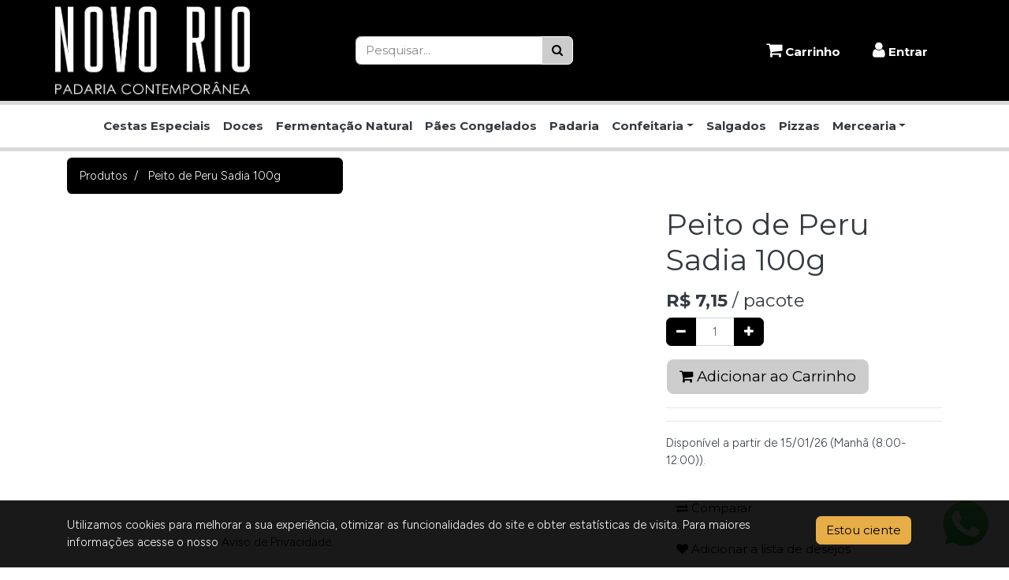

--- FILE ---
content_type: text/html; charset=utf-8
request_url: https://paesnovorio.com.br/shop/product/1166-peito-de-peru-sadia-100g-551
body_size: 34724
content:

  
  
  
  <!DOCTYPE html>
        
        
            
        
    <html lang="pt-BR" data-website-id="1" data-oe-company-name="Pães Novo Rio">
            
        
            
            
            
            
                
            
        
        
    <head>
                <meta charset="utf-8"/>
                <meta http-equiv="X-UA-Compatible" content="IE=edge,chrome=1"/>
                <meta name="viewport" content="width=device-width, initial-scale=1, user-scalable=no"/>
        <meta name="generator" content="Odoo"/>
        
        
        
            
            
            
        
        
        
            
            
            
                
                    
                        <meta property="og:type" content="website"/>
                    
                
                    
                        <meta property="og:title" content="Peito de Peru Sadia 100g"/>
                    
                
                    
                        <meta property="og:site_name" content="Pães Novo Rio"/>
                    
                
                    
                        <meta property="og:url" content="http://paesnovorio.com.br/shop/product/1166-peito-de-peru-sadia-100g-551"/>
                    
                
                    
                        <meta property="og:image" content="http://paesnovorio.com.br/web/image/product.template/551/image_1024?unique=8879e43"/>
                    
                
                    
                        <meta property="og:description"/>
                    
                
            
            
            
                
                    <meta name="twitter:card" content="summary_large_image"/>
                
                    <meta name="twitter:title" content="Peito de Peru Sadia 100g"/>
                
                    <meta name="twitter:image" content="http://paesnovorio.com.br/web/image/product.template/551/image_1024?unique=8879e43"/>
                
                    <meta name="twitter:description"/>
                
            
        

        
            
            
        
        <link rel="canonical" href="http://paesnovorio.com.br/shop/product/1166-peito-de-peru-sadia-100g-551"/>

        <link rel="preconnect" href="https://fonts.gstatic.com/" crossorigin=""/>
    

                <title> Peito de Peru Sadia 100g | Pães Novo Rio </title>
                <link type="image/x-icon" rel="shortcut icon" href="/web/image/website/1/favicon?unique=945b7fa"/>
            <link type="text/css" rel="stylesheet" href="/web/content/10738-5bfa0ac/1/web.assets_common.css"/>
            <link rel="preconnect" href="https://fonts.gstatic.com"/>
            <link href="https://fonts.googleapis.com/css2?family=Figtree:ital,wght@0,300;0,700;1,400;1,700&amp;family=Montserrat:ital,wght@0,400;0,700;1,400&amp;display=swap" rel="stylesheet"/>
            <link type="text/css" rel="stylesheet" href="/web/content/10881-1362205/1/web.assets_frontend.css"/>
        
    
        

                <script id="web.layout.odooscript" type="text/javascript">
                    var odoo = {
                        csrf_token: "e951eb08101b6ea07076a7c914890aa91f934222o",
                        debug: "",
                    };
                </script>
            <script type="text/javascript">
                odoo.session_info = {"is_admin": false, "is_system": false, "is_website_user": true, "user_id": false, "is_frontend": true, "translationURL": "/website/translations", "cache_hashes": {"translations": "f72155e5211a416cf14e76bb12ec8cf53c0af0ec"}};
            </script>
            <script defer="defer" type="text/javascript" src="/web/content/388-ed746a2/1/web.assets_common_minimal_js.js"></script>
            <script defer="defer" type="text/javascript" src="/web/content/389-3a5eadd/1/web.assets_frontend_minimal_js.js"></script>
            
        
    
            <script defer="defer" type="text/javascript" data-src="/web/content/10741-ec30250/1/web.assets_common_lazy.js"></script>
            <script defer="defer" type="text/javascript" data-src="/web/content/10882-ea00da3/1/web.assets_frontend_lazy.js"></script>
        
    
        

                
            
        <script id="fb_pixel">
          !function(f,b,e,v,n,t,s)
          {if(f.fbq)return;n=f.fbq=function(){n.callMethod?
          n.callMethod.apply(n,arguments):n.queue.push(arguments)};
          if(!f._fbq)f._fbq=n;n.push=n;n.loaded=!0;n.version='2.0';
          n.queue=[];t=b.createElement(e);t.async=!0;
          t.src=v;s=b.getElementsByTagName(e)[0];
          s.parentNode.insertBefore(t,s)}(window,document,'script',
          'https://connect.facebook.net/en_US/fbevents.js');
          fbq('init', '1779914052179877'.trim()); 
          fbq('track', 'PageView');
        </script>
        <script id="gtag_manager">
          (function(w,d,s,l,i){w[l]=w[l]||[];w[l].push({'gtm.start':
          new Date().getTime(),event:'gtm.js'});var f=d.getElementsByTagName(s)[0],
          j=d.createElement(s),dl=l!='dataLayer'?'&l='+l:'';j.async=true;j.src=
          'https://www.googletagmanager.com/gtm.js?id='+i+dl;f.parentNode.insertBefore(j,f);
          })(window,document,'script','dataLayer','GTM-KHN4SPD'.trim());
        </script>
      </head>
            <body class="">
                
        
    
            
        <div id="wrapwrap" class="   ">
                <header id="top" data-anchor="true" data-name="Header" class=" o_affix_enabled">
                    <nav class="navbar navbar-expand navbar-dark bg-dark">
                <div class="container">
                    <a href="/" class="navbar-brand logo">
            <img src="/theme_paes_novo_rio_2/static/img/logo.png" alt="Logo Pães Novo Rio" title="Pães Novo Rio"/>
        </a>
    <button type="button" class="navbar-toggler" data-toggle="collapse" data-target="#top_menu_collapse">
                        <span class="navbar-toggler-icon"></span>
                    </button>
                    <div class="collapse navbar-collapse" id="top_menu_collapse">
                        <div class="nav navbar-nav mx-auto search-wrapper">
                    
        
    <form method="get" class="o_wsale_products_searchbar_form o_wait_lazy_js w-100 w-md-auto" action="/shop">
                <div role="search" class="input-group">
        <input type="text" name="search" class="search-query form-control oe_search_box" placeholder="Pesquisar..." data-limit="5" data-display-description="true" data-display-price="true" data-display-image="true" value=""/>
        <div class="input-group-append">
            <button type="submit" class="btn btn-primary oe_search_button" aria-label="Pesquisar" title="Pesquisar"><i class="fa fa-search"></i></button>
        </div>
    </div>

                <input name="order" type="hidden" class="o_wsale_search_order_by" value=""/>
                
            
            
        
            </form>
        
    
                </div>
                <ul class="nav navbar-nav" id="top_menu">
                    <li class="nav-item d-none"></li>
                    <li class="nav-item divider d-none"></li> 
                        
                        <li class="nav-item o_wsale_my_wish">
                            <a href="/shop/wishlist" class="nav-link">
                                <i class="fa fa-heart"></i>
                                <b class="user-menu-lg">Lista de desejos </b><sup class="my_wish_quantity o_animate_blink badge badge-primary">0</sup>
                            </a>
                        </li>
                    
                    
                    <li class="nav-item o_wsale_my_cart">
                        <a href="/shop/cart" class="nav-link">
                            <i class="fa fa-shopping-cart"></i>
                            <b class="user-menu-lg">Carrinho </b><sup class="my_cart_quantity badge badge-primary"></sup>
                        </a>
                    </li>
                    
                    <li class="nav-item">
                        <a class="nav-link btn-user" href="/web/login">
                            <i class="fa fa-user"></i>
                            <b class="user-menu-lg">Entrar</b>
                            
                        </a>
                    </li>
                    
                </ul>
        </div>
                </div>
            </nav>
        </header>
            <header>
                
                <nav class="navbar-bottom-container navbar navbar-expand navbar-light bg-primary">
                    <div class="container">
                        <div class="collapse navbar-collapse">
                            <ul class="navbar-nav">
                                
                                    
                                    
        <li class=" nav-item">
            <a href="/shop/category/cestas-especiais-39" id="categdropdown-39" class="nav-link">Cestas Especiais</a>
            
        </li>
    
                                
                                    
        <li class=" nav-item">
            <a href="/shop/category/doces-40" id="categdropdown-40" class="nav-link">Doces</a>
            
        </li>
    
                                
                                    
        <li class=" nav-item">
            <a href="/shop/category/fermentacao-natural-44" id="categdropdown-44" class="nav-link">Fermentação Natural</a>
            
        </li>
    
                                
                                    
        <li class=" nav-item">
            <a href="/shop/category/paes-congelados-34" id="categdropdown-34" class="nav-link">Pães Congelados</a>
            
        </li>
    
                                
                                    
        <li class=" nav-item">
            <a href="/shop/category/padaria-15" id="categdropdown-15" class="nav-link">Padaria</a>
            
        </li>
    
                                
                                    
        <li class=" nav-item dropdown">
            <a href="/shop/category/confeitaria-17" id="categdropdown-17" class="nav-link dropdown-toggle">Confeitaria</a>
            <ul class="dropdown-menu" style="display:none;" aria-labelledby="categdropdown-17">
            
                
        <li class="">
            <a href="/shop/category/confeitaria-bolos-e-tortas-29" id="categdropdown-29" class="dropdown-item">Bolos e Tortas</a>
            
        </li>
    
            
            </ul>
        </li>
    
                                
                                    
        <li class=" nav-item">
            <a href="/shop/category/salgados-16" id="categdropdown-16" class="nav-link">Salgados</a>
            
        </li>
    
                                
                                    
        <li class=" nav-item">
            <a href="/shop/category/pizzas-25" id="categdropdown-25" class="nav-link">Pizzas</a>
            
        </li>
    
                                
                                    
        <li class=" nav-item dropdown">
            <a href="/shop/category/mercearia-21" id="categdropdown-21" class="nav-link dropdown-toggle">Mercearia</a>
            <ul class="dropdown-menu" style="display:none;" aria-labelledby="categdropdown-21">
            
                
        <li class="">
            <a href="/shop/category/mercearia-bebidas-19" id="categdropdown-19" class="dropdown-item">Bebidas</a>
            
        </li>
    
            
                
        <li class="">
            <a href="/shop/category/mercearia-korin-20" id="categdropdown-20" class="dropdown-item">Korin</a>
            
        </li>
    
            
            </ul>
        </li>
    
                                
                            </ul>
                        </div>
                    </div>
                </nav>
                <div class="container">
                    <div class="dropdown" id="categ-dropdown-sm">
                        <button id="categ-dropdown-btn" class="btn btn-primary dropdown-toggle" type="button" aria-haspopup="true" aria-expanded="true">Categorias</button>
                        <div class="dropdown-menu" aria-labelledby="categ-dropdown-btn">
                            <ul class="nav nav-pills flex-column" id="o_shop_collapse_category">
                                
                                
                                    
        <li class="nav-item">
            
            <a href="/shop/category/cestas-especiais-39" class="nav-link">Cestas Especiais</a>
            
        </li>
    
                                
                                    
        <li class="nav-item">
            
            <a href="/shop/category/doces-40" class="nav-link">Doces</a>
            
        </li>
    
                                
                                    
        <li class="nav-item">
            
            <a href="/shop/category/fermentacao-natural-44" class="nav-link">Fermentação Natural</a>
            
        </li>
    
                                
                                    
        <li class="nav-item">
            
            <a href="/shop/category/paes-congelados-34" class="nav-link">Pães Congelados</a>
            
        </li>
    
                                
                                    
        <li class="nav-item">
            
            <a href="/shop/category/padaria-15" class="nav-link">Padaria</a>
            
        </li>
    
                                
                                    
        <li class="nav-item">
            <i class="text-primary fa fa-chevron-right" role="img" title="Unfold" aria-label="Unfold"></i>
            <a href="/shop/category/confeitaria-17" class="nav-link">Confeitaria</a>
            <ul class="nav nav-pills flex-column nav-hierarchy">
                
                    
        <li class="nav-item">
            
            <a href="/shop/category/confeitaria-bolos-e-tortas-29" class="nav-link">Bolos e Tortas</a>
            
        </li>
    
                
            </ul>
        </li>
    
                                
                                    
        <li class="nav-item">
            
            <a href="/shop/category/salgados-16" class="nav-link">Salgados</a>
            
        </li>
    
                                
                                    
        <li class="nav-item">
            
            <a href="/shop/category/pizzas-25" class="nav-link">Pizzas</a>
            
        </li>
    
                                
                                    
        <li class="nav-item">
            <i class="text-primary fa fa-chevron-right" role="img" title="Unfold" aria-label="Unfold"></i>
            <a href="/shop/category/mercearia-21" class="nav-link">Mercearia</a>
            <ul class="nav nav-pills flex-column nav-hierarchy">
                
                    
        <li class="nav-item">
            
            <a href="/shop/category/mercearia-bebidas-19" class="nav-link">Bebidas</a>
            
        </li>
    
                
                    
        <li class="nav-item">
            
            <a href="/shop/category/mercearia-korin-20" class="nav-link">Korin</a>
            
        </li>
    
                
            </ul>
        </li>
    
                                
                            </ul>
                        </div>
                    </div>
                </div>
            </header>
        
                <main>
                    
            
        
    
    <div itemscope="itemscope" itemtype="http://schema.org/Product" id="wrap" class="js_sale ecom-zoomable zoomodoo-next">
      <section id="product_detail" class="container py-2 oe_website_sale " data-view-track="1">
        <div class="row">
          <div class="col-md-4">
            <ol class="breadcrumb">
              <li class="breadcrumb-item">
                <a href="/shop">Produtos</a>
              </li>
              
              <li class="breadcrumb-item active">
                <span>Peito de Peru Sadia 100g</span>
              </li>
            </ol>
          </div>
          <div class="col-md-8">
            <div class="form-inline justify-content-end">
              
        
        <div class="dropdown d-none ml-2">
            
            <a role="button" href="#" class="dropdown-toggle btn btn-secondary" data-toggle="dropdown">
                Lista de Preços Públicos
            </a>
            <div class="dropdown-menu" role="menu">
                
                    <a role="menuitem" class="dropdown-item" href="/shop/change_pricelist/1">
                        <span class="switcher_pricelist" data-pl_id="1">Lista de Preços Públicos</span>
                    </a>
                
            </div>
        </div>
    
            </div>
          </div>
        </div>
        <div class="row">
          <div class="col-md-6 col-xl-8">
            
        
        <div id="o-carousel-product" class="carousel slide" data-ride="carousel" data-interval="0">
            <div class="carousel-outer position-relative">
                <div class="carousel-inner h-100">
                    
                        <div class="carousel-item h-100 active">
                            <div class="d-flex align-items-center justify-content-center h-100"><img src="/web/image/product.product/551/image_1024/%5B1166%5D%20Peito%20de%20Peru%20Sadia%20100g?unique=8879e43" itemprop="image" class="img img-fluid product_detail_img mh-100" alt="Peito de Peru Sadia 100g"/></div>
                        </div>
                    
                </div>
                
            </div>
            <div class="d-none d-md-block text-center">
                
            </div>
        </div>
    
          </div>
          <div class="col-md-6 col-xl-4" id="product_details">
            <h1 itemprop="name">Peito de Peru Sadia 100g</h1>
            <span itemprop="url" style="display:none;">/shop/product/1166-peito-de-peru-sadia-100g-551</span>
            <form action="/shop/cart/update" method="POST">
              <input type="hidden" name="csrf_token" value="8b10cb246076ff3be663ff75f1f5ca004a0de7f4o1768360507"/>
              <div class="js_product js_main_product">
                
                  <input type="hidden" class="product_id" name="product_id" value="551"/>
                  <input type="hidden" class="product_template_id" name="product_template_id" value="551"/>
                  
                    <ul class="d-none js_add_cart_variants" data-attribute_exclusions="{'exclusions: []'}"></ul>
                  
                
                
      <div itemprop="offers" itemscope="itemscope" itemtype="http://schema.org/Offer" class="product_price mt16">
          <h4 class="oe_price_h4 css_editable_mode_hidden">
              <span data-oe-type="monetary" data-oe-expression="combination_info['list_price']" style="text-decoration: line-through; white-space: nowrap;" class="text-danger oe_default_price d-none">R$ <span class="oe_currency_value">7,15</span></span>
              <b data-oe-type="monetary" data-oe-expression="combination_info['price']" class="oe_price" style="white-space: nowrap;">R$ <span class="oe_currency_value">7,15</span></b>
            <span class="oe_uom">/ pacote</span>
        
              <span itemprop="price" style="display:none;">7.15</span>
              <span itemprop="priceCurrency" style="display:none;">BRL</span>
          </h4>
          <h4 class="css_non_editable_mode_hidden decimal_precision" data-precision="2">
            <span>R$ <span class="oe_currency_value">7,15</span></span>
          </h4>
      </div>
    
                <p class="css_not_available_msg alert alert-warning">Essa combinação não existe.</p>
                
        <div class="css_quantity input-group" contenteditable="false">
            <div class="input-group-prepend">
                <a class="btn btn-secondary js_add_cart_json" aria-label="Remover um" title="Remover um" href="#">
                    <i class="fa fa-minus"></i>
                </a>
            </div>
            <input type="text" class="form-control quantity" data-min="1" name="add_qty" value="1"/>
            <div class="input-group-append">
                <a class="btn btn-secondary float_left js_add_cart_json" aria-label="Adicionar um" title="Adicionar um" href="#">
                    <i class="fa fa-plus"></i>
                </a>
            </div>
        </div>
      <a role="button" id="add_to_cart" class="btn btn-primary btn-lg mt16 js_check_product a-submit d-block d-sm-inline-block" href="#"><i class="fa fa-shopping-cart"></i> Adicionar ao Carrinho</a>
        <hr/>
        
        
      
        <hr/>
        <p>Disponível a partir de 15/01/26 (Manhã (8:00-12:00)).</p>
      
      <div class="availability_messages o_not_editable"></div>
    
                <div id="product_option_block">
            
                
                <button type="button" role="button" class="d-none d-md-inline-block btn btn-link mt16 o_add_compare_dyn" aria-label="Compare" data-action="o_comparelist" data-product-product-id="551"><span class="fa fa-exchange"></span> Comparar</button>
            
        
            
                
                
                <button type="button" role="button" class="btn btn-link mt16 o_add_wishlist_dyn" data-action="o_wishlist" data-product-template-id="551" data-product-product-id="551"><span class="fa fa-heart" role="img" aria-label="Adicionar a lista de desejos"></span> Adicionar a lista de desejos</button>
            
        </div>
              </div>
            </form>
            
            <div>
              
              </div>
            <hr/>
            <p class="text-muted"></p>
          </div>
        </div>
      </section>
      
            <section class="container" id="product_full_spec">
                
                
            </section>
        
            
    <section class="s_wsale_products_recently_viewed d-none pt24 pb24" style="min-height: 400px;">
        <div class="container">
            <div class="alert alert-info alert-dismissible rounded-0 fade show d-print-none css_non_editable_mode_hidden o_not_editable">
                Esta é uma prévia dos produtos vistos recentemente pelo usuário.<br/>
                Assim que o usuário tiver visto pelo menos um produto, esse snippet ficará visível.
                <button type="button" class="close" data-dismiss="alert" aria-label="Fechar"> × </button>
            </div>

            <h3 class="text-center mb32">Produtos visualizados Recentemente</h3>
            <div class="slider o_not_editable" style="display: none;"></div> </div>
    </section>

        
            
        
            <div class="o_shop_discussion_rating">
                <section class="container mt16 mb16">
                    <hr/>
                    <div class="row">
                        <div class="col-lg-8 offset-lg-2">
                            
        <div id="discussion" class="d-print-none o_portal_chatter o_not_editable p-0" data-res_model="product.template" data-res_id="551" data-pager_step="10" data-allow_composer="1" data-display_rating="True">
        </div>
    
                        </div>
                    </div>
                </section>
            </div>
        
    
        <script>
          fbq('track', 'ViewContent', {
              content_id: '551',
              content_name: 'Peito de Peru Sadia 100g',
              value: 7.15,
              content_category: 'PADARIA',
              content_type: 'product',
          });
          var addToCartButton = document.getElementById('add_to_cart');
          addToCartButton.addEventListener(
            'click', 
            function() { 
              fbq('track', 'AddToCart', {
                content_name: 'Peito de Peru Sadia 100g', 
                content_id: '551',
                value: 7.15,
                currency: 'BRL',
                content_type: 'product',
              });
            },
          );
        </script>
        <script>
          gtag('event','view_item', {
            'value': 7.15,
            'items': [
              {
                'id': '551', 
                'google_business_vertical': 'retail'
              }
            ]
          });
        </script>
      </div>
  
                </main>
                
            <header class="footer-nav">
                <div class="navbar navbar-expand navbar-light bg-primary">
                    <div class="container">
                        <ul class="nav navbar-nav mx-auto">
                            
                                
    
    <li class="nav-item">
        <a role="menuitem" href="/homee" class="nav-link ">
            <span>Início</span>
        </a>
    </li>
    

                            
                                
    
    <li class="nav-item">
        <a role="menuitem" href="/shop" class="nav-link ">
            <span>Loja</span>
        </a>
    </li>
    

                            
                                
    
    <li class="nav-item">
        <a role="menuitem" href="/quem-somos" class="nav-link ">
            <span>Quem Somos</span>
        </a>
    </li>
    

                            
                        </ul>
                    </div>
                </div>
            </header>
    <div id="wrap" class="oe_structure oe_empty">

      <section class="s_newsletter_block pt0 pb0" style="background-color:black; border-bottom: 10px white solid;" data-name="Newsletter block">
        <div class="container">
          <div class="row">
            <div class="pt32 pb32 bg-white-75 col-lg-12">
              <div class="text-center">
                <h3 class="font-weight-bold text-uppercase" style="color:white;">Receba as novidades e promoções NOVO RIO<br/></h3>
                <p>
                  <br/>
                </p>
                <div class="input-group js_subscribe" data-list-id="1">
                  <input type="email" name="email" class="js_subscribe_email form-control" placeholder="seu e-mail..." disabled=""/>
                  <span class="input-group-append">
                    <a role="button" href="#" class="btn btn-warning js_subscribe_btn o_default_snippet_text d-none">Inscrever</a>
                    <a role="button" href="#" class="btn btn-success js_subscribed_btn o_default_snippet_text" disabled="disabled">Obrigado</a>
                  </span>
                </div>
              </div>
            </div>
          </div>
        </div>
      </section>
    </div>
  
        <footer id="bottom" data-anchor="true" class="bg-light o_footer">
                    <div class="container" id="footer">
                <div class="row">
                    <div class="col-md-4 contact">
                        <h3 class="footer-title">Contato</h3>
                        <div class="f-address mb16">
                            <i class="fa fa-map-marker"></i>
                            <span>Rua Olga - 5<br/>Gardênia Azul . Rio de Janeiro . RJ</span>
                        </div>
                        
                            <div class="f-phones mb16">
                                <i class="fa fa-phone"></i>
                                <span>(21) 2426-3567</span>
                            </div>
                        
                        
                            <div class="f-phones mb16">
                                <i class="fa fa-whatsapp"></i>
                                <a href="https://api.whatsapp.com/send?phone=5521976438991">
                                    <span>21 97643-8991</span>
                                </a>
                            </div>
                        
                        
                            <div class="f-email mb16">
                                <i class="fa fa-envelope-o"></i>
                                <a href="mailto:contato@paesnovorio.com.br"><span>contato@paesnovorio.com.br</span></a>
                            </div>
                        
                        
                    </div>
                    <div class="col-md-4">
                        <h3 class="footer-title">Redes sociais</h3>
                        <div class="f-social mb16">
                            <a target="_blank" href="https://instagram.com/paesnovorio"><i class="fa fa-2x fa-instagram"></i></a>
                            <a target="_blank" href="https://www.facebook.com/paesnovorio"><i class="fa fa-2x fa-facebook-official"></i></a>
                            <a target="_blank" href="mailto:contato@paesnovorio.com.br"><i class="fa fa-2x fa-envelope-o"></i></a>
                        </div>
                    </div>
                    <div class="col-md-4">
                        <h3 class="footer-title">Formas de pagamento</h3>
                        
                        
                            <div class="acquirer">
                                <h5>Cartão de Crédito</h5>
                                <div class="row">
                                    
                                        <div class="col-2">
                                            <span class="img-responsive" style="display: inline-block;"><img src="/web/image/payment.icon/1/image/VISA?unique=8a090d3" class="img img-fluid" alt="VISA"/></span>
                                        </div>
                                    
                                        <div class="col-2">
                                            <span class="img-responsive" style="display: inline-block;"><img src="/web/image/payment.icon/2/image/American%20Express?unique=8a090d3" class="img img-fluid" alt="American Express"/></span>
                                        </div>
                                    
                                        <div class="col-2">
                                            <span class="img-responsive" style="display: inline-block;"><img src="/web/image/payment.icon/4/image/Diners%20Club%20International?unique=8a090d3" class="img img-fluid" alt="Diners Club International"/></span>
                                        </div>
                                    
                                        <div class="col-2">
                                            <span class="img-responsive" style="display: inline-block;"><img src="/web/image/payment.icon/5/image/Discover?unique=8a090d3" class="img img-fluid" alt="Discover"/></span>
                                        </div>
                                    
                                        <div class="col-2">
                                            <span class="img-responsive" style="display: inline-block;"><img src="/web/image/payment.icon/8/image/MasterCard?unique=8a090d3" class="img img-fluid" alt="MasterCard"/></span>
                                        </div>
                                    
                                </div>
                            </div>
                        
                    </div>
                </div>
                <div class="container disclaimer">
                    
  <span class="">Preços, ofertas e condições válidos, exclusivamente, para compras no site, podendo sofrer alterações sem prévia notificação. Os preços dos produtos constantes no site podem ser diferentes dos preços praticados nas lojas físicas. Os pedidos estão sujeitos à disponibilidade de estoque no dia da entrega. Todos os pedidos serão atendidos mediante à validação dos dados cadastrais do solicitante. <span style="font-size:12pt">Devido aos processos de preparo, os produtos podem apresentar ligeira variação de peso dentro das normas estabelecidas. </span>A VENDA E O CONSUMO DE BEBIDAS ALCOÓLICAS SÃO PROIBIDOS PARA MENORES DE 18 ANOS. BEBA COM MODERAÇÃO.&nbsp;</span>

                </div>
            </div>
        <div class="o_footer_copyright">
                        <div class="container py-3">
                            <div class="row">
                                <div class="col-sm text-center text-sm-left text-muted">
                                    
        
    
                                    <span>Direitos Autorais &copy;</span> <span itemprop="name">Pães Novo Rio</span>
        
    

    
                                </div>
                                <div class="col-sm text-center text-sm-right o_not_editable">
                                    
        <div class="o_brand_promotion">
            </div>
    
                                </div>
                            </div>
                        </div>
                    </div>
                </footer>
            
            
                <div class="whatsapp-fixed">
                    <a target="_blank" href="https://api.whatsapp.com/send?phone=5521976438991">
                        <img src="/ouro_website_sale/static/img/whatsapp-icon.png"/>
                    </a>
                </div>
            
        
        <div id="terms_conditions_warning">
          <div class="container">
            <div class="row">
              <div class="col-lg-10 col-md-8 col-12">
                <p>Utilizamos cookies para melhorar a sua experiência, otimizar as funcionalidades do site e obter estatísticas de visita. Para maiores informações acesse o nosso <a href="#" id="openTermsModal">Aviso de Privacidade.</a></p>
              </div>
              <div class="col-lg-2 col-md-8 col-12">
                <button id="terms_conditions_accept" class="btn btn-warning">Estou ciente</button>
              </div>
            </div>
          </div>
        </div>
      </div>
        <script id="tracking_code">
            (function(i,s,o,g,r,a,m){i['GoogleAnalyticsObject']=r;i[r]=i[r]||function(){
            (i[r].q=i[r].q||[]).push(arguments)},i[r].l=1*new Date();a=s.createElement(o),
            m=s.getElementsByTagName(o)[0];a.async=1;a.src=g;m.parentNode.insertBefore(a,m)
            })(window,document,'script','//www.google-analytics.com/analytics.js','ga');

            ga('create', 'UA-188976835-1'.trim(), 'auto');
            ga('send','pageview');
        </script>
    
        </body>
        </html>
    
